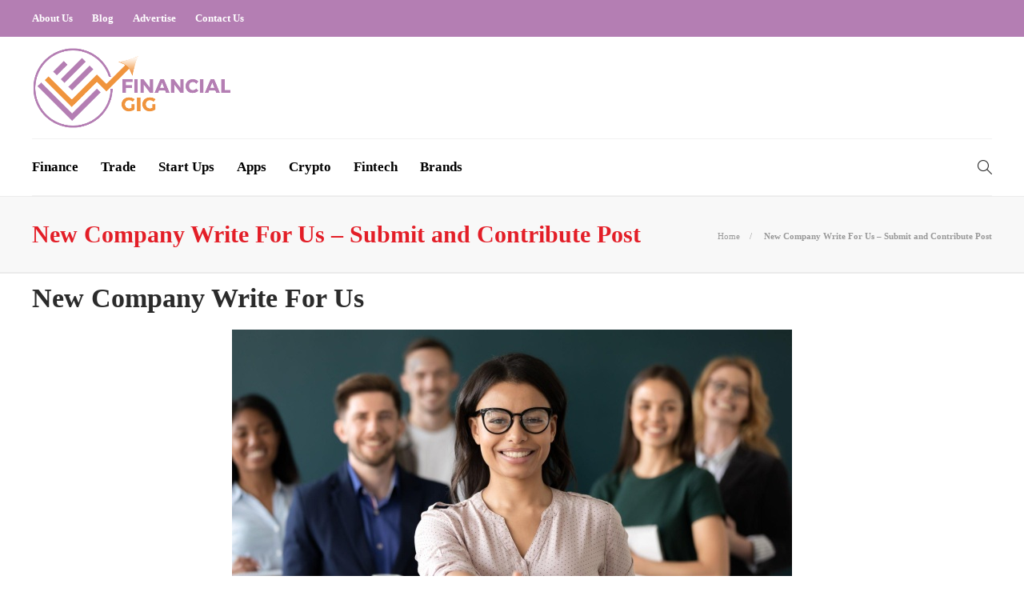

--- FILE ---
content_type: text/html; charset=UTF-8
request_url: https://www.financialgig.com/new-company-write-for-us/
body_size: 10971
content:
<!DOCTYPE html>
<html lang="en-US">
<head>
	<meta charset="UTF-8">
			<meta name="viewport" content="width=device-width, initial-scale=1">
		<meta name='robots' content='index, follow, max-image-preview:large, max-snippet:-1, max-video-preview:-1' />
	<style>img:is([sizes="auto" i], [sizes^="auto," i]) { contain-intrinsic-size: 3000px 1500px }</style>
	
	<!-- This site is optimized with the Yoast SEO plugin v26.2 - https://yoast.com/wordpress/plugins/seo/ -->
	<title>New Company Write For Us – Submit and Contribute Post</title>
	<meta name="description" content="New Company Write For Us - A startup is a business that is just getting started. Startups are often funded by the founders, who may also" />
	<link rel="canonical" href="https://www.financialgig.com/new-company-write-for-us/" />
	<script type="application/ld+json" class="yoast-schema-graph">{"@context":"https://schema.org","@graph":[{"@type":"WebPage","@id":"https://www.financialgig.com/new-company-write-for-us/","url":"https://www.financialgig.com/new-company-write-for-us/","name":"New Company Write For Us – Submit and Contribute Post","isPartOf":{"@id":"https://www.financialgig.com/#website"},"primaryImageOfPage":{"@id":"https://www.financialgig.com/new-company-write-for-us/#primaryimage"},"image":{"@id":"https://www.financialgig.com/new-company-write-for-us/#primaryimage"},"thumbnailUrl":"https://www.financialgig.com/wp-content/uploads/2023/03/New-Project-11.jpg","datePublished":"2025-11-25T09:44:22+00:00","dateModified":"2025-11-26T06:08:30+00:00","description":"New Company Write For Us - A startup is a business that is just getting started. Startups are often funded by the founders, who may also","breadcrumb":{"@id":"https://www.financialgig.com/new-company-write-for-us/#breadcrumb"},"inLanguage":"en-US","potentialAction":[{"@type":"ReadAction","target":["https://www.financialgig.com/new-company-write-for-us/"]}]},{"@type":"ImageObject","inLanguage":"en-US","@id":"https://www.financialgig.com/new-company-write-for-us/#primaryimage","url":"https://www.financialgig.com/wp-content/uploads/2023/03/New-Project-11.jpg","contentUrl":"https://www.financialgig.com/wp-content/uploads/2023/03/New-Project-11.jpg","width":1200,"height":800,"caption":"New Company Write For Us – Submit and Contribute Post"},{"@type":"BreadcrumbList","@id":"https://www.financialgig.com/new-company-write-for-us/#breadcrumb","itemListElement":[{"@type":"ListItem","position":1,"name":"Home","item":"https://www.financialgig.com/"},{"@type":"ListItem","position":2,"name":"New Company Write For Us – Submit and Contribute Post"}]},{"@type":"WebSite","@id":"https://www.financialgig.com/#website","url":"https://www.financialgig.com/","name":"Financial Gig","description":"Welcome to Financial Gig","publisher":{"@id":"https://www.financialgig.com/#organization"},"potentialAction":[{"@type":"SearchAction","target":{"@type":"EntryPoint","urlTemplate":"https://www.financialgig.com/?s={search_term_string}"},"query-input":{"@type":"PropertyValueSpecification","valueRequired":true,"valueName":"search_term_string"}}],"inLanguage":"en-US"},{"@type":"Organization","@id":"https://www.financialgig.com/#organization","name":"Financial Gig","url":"https://www.financialgig.com/","logo":{"@type":"ImageObject","inLanguage":"en-US","@id":"https://www.financialgig.com/#/schema/logo/image/","url":"https://www.financialgig.com/wp-content/uploads/2022/03/logo.png","contentUrl":"https://www.financialgig.com/wp-content/uploads/2022/03/logo.png","width":600,"height":248,"caption":"Financial Gig"},"image":{"@id":"https://www.financialgig.com/#/schema/logo/image/"},"sameAs":["https://www.facebook.com/","https://www.instagram.com/"]}]}</script>
	<!-- / Yoast SEO plugin. -->


<script type="text/javascript">
/* <![CDATA[ */
window._wpemojiSettings = {"baseUrl":"https:\/\/s.w.org\/images\/core\/emoji\/15.0.3\/72x72\/","ext":".png","svgUrl":"https:\/\/s.w.org\/images\/core\/emoji\/15.0.3\/svg\/","svgExt":".svg","source":{"concatemoji":"https:\/\/www.financialgig.com\/wp-includes\/js\/wp-emoji-release.min.js?ver=6.7.4"}};
/*! This file is auto-generated */
!function(i,n){var o,s,e;function c(e){try{var t={supportTests:e,timestamp:(new Date).valueOf()};sessionStorage.setItem(o,JSON.stringify(t))}catch(e){}}function p(e,t,n){e.clearRect(0,0,e.canvas.width,e.canvas.height),e.fillText(t,0,0);var t=new Uint32Array(e.getImageData(0,0,e.canvas.width,e.canvas.height).data),r=(e.clearRect(0,0,e.canvas.width,e.canvas.height),e.fillText(n,0,0),new Uint32Array(e.getImageData(0,0,e.canvas.width,e.canvas.height).data));return t.every(function(e,t){return e===r[t]})}function u(e,t,n){switch(t){case"flag":return n(e,"\ud83c\udff3\ufe0f\u200d\u26a7\ufe0f","\ud83c\udff3\ufe0f\u200b\u26a7\ufe0f")?!1:!n(e,"\ud83c\uddfa\ud83c\uddf3","\ud83c\uddfa\u200b\ud83c\uddf3")&&!n(e,"\ud83c\udff4\udb40\udc67\udb40\udc62\udb40\udc65\udb40\udc6e\udb40\udc67\udb40\udc7f","\ud83c\udff4\u200b\udb40\udc67\u200b\udb40\udc62\u200b\udb40\udc65\u200b\udb40\udc6e\u200b\udb40\udc67\u200b\udb40\udc7f");case"emoji":return!n(e,"\ud83d\udc26\u200d\u2b1b","\ud83d\udc26\u200b\u2b1b")}return!1}function f(e,t,n){var r="undefined"!=typeof WorkerGlobalScope&&self instanceof WorkerGlobalScope?new OffscreenCanvas(300,150):i.createElement("canvas"),a=r.getContext("2d",{willReadFrequently:!0}),o=(a.textBaseline="top",a.font="600 32px Arial",{});return e.forEach(function(e){o[e]=t(a,e,n)}),o}function t(e){var t=i.createElement("script");t.src=e,t.defer=!0,i.head.appendChild(t)}"undefined"!=typeof Promise&&(o="wpEmojiSettingsSupports",s=["flag","emoji"],n.supports={everything:!0,everythingExceptFlag:!0},e=new Promise(function(e){i.addEventListener("DOMContentLoaded",e,{once:!0})}),new Promise(function(t){var n=function(){try{var e=JSON.parse(sessionStorage.getItem(o));if("object"==typeof e&&"number"==typeof e.timestamp&&(new Date).valueOf()<e.timestamp+604800&&"object"==typeof e.supportTests)return e.supportTests}catch(e){}return null}();if(!n){if("undefined"!=typeof Worker&&"undefined"!=typeof OffscreenCanvas&&"undefined"!=typeof URL&&URL.createObjectURL&&"undefined"!=typeof Blob)try{var e="postMessage("+f.toString()+"("+[JSON.stringify(s),u.toString(),p.toString()].join(",")+"));",r=new Blob([e],{type:"text/javascript"}),a=new Worker(URL.createObjectURL(r),{name:"wpTestEmojiSupports"});return void(a.onmessage=function(e){c(n=e.data),a.terminate(),t(n)})}catch(e){}c(n=f(s,u,p))}t(n)}).then(function(e){for(var t in e)n.supports[t]=e[t],n.supports.everything=n.supports.everything&&n.supports[t],"flag"!==t&&(n.supports.everythingExceptFlag=n.supports.everythingExceptFlag&&n.supports[t]);n.supports.everythingExceptFlag=n.supports.everythingExceptFlag&&!n.supports.flag,n.DOMReady=!1,n.readyCallback=function(){n.DOMReady=!0}}).then(function(){return e}).then(function(){var e;n.supports.everything||(n.readyCallback(),(e=n.source||{}).concatemoji?t(e.concatemoji):e.wpemoji&&e.twemoji&&(t(e.twemoji),t(e.wpemoji)))}))}((window,document),window._wpemojiSettings);
/* ]]> */
</script>
<style id='wp-emoji-styles-inline-css' type='text/css'>

	img.wp-smiley, img.emoji {
		display: inline !important;
		border: none !important;
		box-shadow: none !important;
		height: 1em !important;
		width: 1em !important;
		margin: 0 0.07em !important;
		vertical-align: -0.1em !important;
		background: none !important;
		padding: 0 !important;
	}
</style>
<link rel='stylesheet' id='wp-block-library-css' href='https://www.financialgig.com/wp-includes/css/dist/block-library/style.min.css?ver=6.7.4' type='text/css' media='all' />
<style id='classic-theme-styles-inline-css' type='text/css'>
/*! This file is auto-generated */
.wp-block-button__link{color:#fff;background-color:#32373c;border-radius:9999px;box-shadow:none;text-decoration:none;padding:calc(.667em + 2px) calc(1.333em + 2px);font-size:1.125em}.wp-block-file__button{background:#32373c;color:#fff;text-decoration:none}
</style>
<style id='global-styles-inline-css' type='text/css'>
:root{--wp--preset--aspect-ratio--square: 1;--wp--preset--aspect-ratio--4-3: 4/3;--wp--preset--aspect-ratio--3-4: 3/4;--wp--preset--aspect-ratio--3-2: 3/2;--wp--preset--aspect-ratio--2-3: 2/3;--wp--preset--aspect-ratio--16-9: 16/9;--wp--preset--aspect-ratio--9-16: 9/16;--wp--preset--color--black: #000000;--wp--preset--color--cyan-bluish-gray: #abb8c3;--wp--preset--color--white: #ffffff;--wp--preset--color--pale-pink: #f78da7;--wp--preset--color--vivid-red: #cf2e2e;--wp--preset--color--luminous-vivid-orange: #ff6900;--wp--preset--color--luminous-vivid-amber: #fcb900;--wp--preset--color--light-green-cyan: #7bdcb5;--wp--preset--color--vivid-green-cyan: #00d084;--wp--preset--color--pale-cyan-blue: #8ed1fc;--wp--preset--color--vivid-cyan-blue: #0693e3;--wp--preset--color--vivid-purple: #9b51e0;--wp--preset--gradient--vivid-cyan-blue-to-vivid-purple: linear-gradient(135deg,rgba(6,147,227,1) 0%,rgb(155,81,224) 100%);--wp--preset--gradient--light-green-cyan-to-vivid-green-cyan: linear-gradient(135deg,rgb(122,220,180) 0%,rgb(0,208,130) 100%);--wp--preset--gradient--luminous-vivid-amber-to-luminous-vivid-orange: linear-gradient(135deg,rgba(252,185,0,1) 0%,rgba(255,105,0,1) 100%);--wp--preset--gradient--luminous-vivid-orange-to-vivid-red: linear-gradient(135deg,rgba(255,105,0,1) 0%,rgb(207,46,46) 100%);--wp--preset--gradient--very-light-gray-to-cyan-bluish-gray: linear-gradient(135deg,rgb(238,238,238) 0%,rgb(169,184,195) 100%);--wp--preset--gradient--cool-to-warm-spectrum: linear-gradient(135deg,rgb(74,234,220) 0%,rgb(151,120,209) 20%,rgb(207,42,186) 40%,rgb(238,44,130) 60%,rgb(251,105,98) 80%,rgb(254,248,76) 100%);--wp--preset--gradient--blush-light-purple: linear-gradient(135deg,rgb(255,206,236) 0%,rgb(152,150,240) 100%);--wp--preset--gradient--blush-bordeaux: linear-gradient(135deg,rgb(254,205,165) 0%,rgb(254,45,45) 50%,rgb(107,0,62) 100%);--wp--preset--gradient--luminous-dusk: linear-gradient(135deg,rgb(255,203,112) 0%,rgb(199,81,192) 50%,rgb(65,88,208) 100%);--wp--preset--gradient--pale-ocean: linear-gradient(135deg,rgb(255,245,203) 0%,rgb(182,227,212) 50%,rgb(51,167,181) 100%);--wp--preset--gradient--electric-grass: linear-gradient(135deg,rgb(202,248,128) 0%,rgb(113,206,126) 100%);--wp--preset--gradient--midnight: linear-gradient(135deg,rgb(2,3,129) 0%,rgb(40,116,252) 100%);--wp--preset--font-size--small: 13px;--wp--preset--font-size--medium: 20px;--wp--preset--font-size--large: 36px;--wp--preset--font-size--x-large: 42px;--wp--preset--spacing--20: 0.44rem;--wp--preset--spacing--30: 0.67rem;--wp--preset--spacing--40: 1rem;--wp--preset--spacing--50: 1.5rem;--wp--preset--spacing--60: 2.25rem;--wp--preset--spacing--70: 3.38rem;--wp--preset--spacing--80: 5.06rem;--wp--preset--shadow--natural: 6px 6px 9px rgba(0, 0, 0, 0.2);--wp--preset--shadow--deep: 12px 12px 50px rgba(0, 0, 0, 0.4);--wp--preset--shadow--sharp: 6px 6px 0px rgba(0, 0, 0, 0.2);--wp--preset--shadow--outlined: 6px 6px 0px -3px rgba(255, 255, 255, 1), 6px 6px rgba(0, 0, 0, 1);--wp--preset--shadow--crisp: 6px 6px 0px rgba(0, 0, 0, 1);}:where(.is-layout-flex){gap: 0.5em;}:where(.is-layout-grid){gap: 0.5em;}body .is-layout-flex{display: flex;}.is-layout-flex{flex-wrap: wrap;align-items: center;}.is-layout-flex > :is(*, div){margin: 0;}body .is-layout-grid{display: grid;}.is-layout-grid > :is(*, div){margin: 0;}:where(.wp-block-columns.is-layout-flex){gap: 2em;}:where(.wp-block-columns.is-layout-grid){gap: 2em;}:where(.wp-block-post-template.is-layout-flex){gap: 1.25em;}:where(.wp-block-post-template.is-layout-grid){gap: 1.25em;}.has-black-color{color: var(--wp--preset--color--black) !important;}.has-cyan-bluish-gray-color{color: var(--wp--preset--color--cyan-bluish-gray) !important;}.has-white-color{color: var(--wp--preset--color--white) !important;}.has-pale-pink-color{color: var(--wp--preset--color--pale-pink) !important;}.has-vivid-red-color{color: var(--wp--preset--color--vivid-red) !important;}.has-luminous-vivid-orange-color{color: var(--wp--preset--color--luminous-vivid-orange) !important;}.has-luminous-vivid-amber-color{color: var(--wp--preset--color--luminous-vivid-amber) !important;}.has-light-green-cyan-color{color: var(--wp--preset--color--light-green-cyan) !important;}.has-vivid-green-cyan-color{color: var(--wp--preset--color--vivid-green-cyan) !important;}.has-pale-cyan-blue-color{color: var(--wp--preset--color--pale-cyan-blue) !important;}.has-vivid-cyan-blue-color{color: var(--wp--preset--color--vivid-cyan-blue) !important;}.has-vivid-purple-color{color: var(--wp--preset--color--vivid-purple) !important;}.has-black-background-color{background-color: var(--wp--preset--color--black) !important;}.has-cyan-bluish-gray-background-color{background-color: var(--wp--preset--color--cyan-bluish-gray) !important;}.has-white-background-color{background-color: var(--wp--preset--color--white) !important;}.has-pale-pink-background-color{background-color: var(--wp--preset--color--pale-pink) !important;}.has-vivid-red-background-color{background-color: var(--wp--preset--color--vivid-red) !important;}.has-luminous-vivid-orange-background-color{background-color: var(--wp--preset--color--luminous-vivid-orange) !important;}.has-luminous-vivid-amber-background-color{background-color: var(--wp--preset--color--luminous-vivid-amber) !important;}.has-light-green-cyan-background-color{background-color: var(--wp--preset--color--light-green-cyan) !important;}.has-vivid-green-cyan-background-color{background-color: var(--wp--preset--color--vivid-green-cyan) !important;}.has-pale-cyan-blue-background-color{background-color: var(--wp--preset--color--pale-cyan-blue) !important;}.has-vivid-cyan-blue-background-color{background-color: var(--wp--preset--color--vivid-cyan-blue) !important;}.has-vivid-purple-background-color{background-color: var(--wp--preset--color--vivid-purple) !important;}.has-black-border-color{border-color: var(--wp--preset--color--black) !important;}.has-cyan-bluish-gray-border-color{border-color: var(--wp--preset--color--cyan-bluish-gray) !important;}.has-white-border-color{border-color: var(--wp--preset--color--white) !important;}.has-pale-pink-border-color{border-color: var(--wp--preset--color--pale-pink) !important;}.has-vivid-red-border-color{border-color: var(--wp--preset--color--vivid-red) !important;}.has-luminous-vivid-orange-border-color{border-color: var(--wp--preset--color--luminous-vivid-orange) !important;}.has-luminous-vivid-amber-border-color{border-color: var(--wp--preset--color--luminous-vivid-amber) !important;}.has-light-green-cyan-border-color{border-color: var(--wp--preset--color--light-green-cyan) !important;}.has-vivid-green-cyan-border-color{border-color: var(--wp--preset--color--vivid-green-cyan) !important;}.has-pale-cyan-blue-border-color{border-color: var(--wp--preset--color--pale-cyan-blue) !important;}.has-vivid-cyan-blue-border-color{border-color: var(--wp--preset--color--vivid-cyan-blue) !important;}.has-vivid-purple-border-color{border-color: var(--wp--preset--color--vivid-purple) !important;}.has-vivid-cyan-blue-to-vivid-purple-gradient-background{background: var(--wp--preset--gradient--vivid-cyan-blue-to-vivid-purple) !important;}.has-light-green-cyan-to-vivid-green-cyan-gradient-background{background: var(--wp--preset--gradient--light-green-cyan-to-vivid-green-cyan) !important;}.has-luminous-vivid-amber-to-luminous-vivid-orange-gradient-background{background: var(--wp--preset--gradient--luminous-vivid-amber-to-luminous-vivid-orange) !important;}.has-luminous-vivid-orange-to-vivid-red-gradient-background{background: var(--wp--preset--gradient--luminous-vivid-orange-to-vivid-red) !important;}.has-very-light-gray-to-cyan-bluish-gray-gradient-background{background: var(--wp--preset--gradient--very-light-gray-to-cyan-bluish-gray) !important;}.has-cool-to-warm-spectrum-gradient-background{background: var(--wp--preset--gradient--cool-to-warm-spectrum) !important;}.has-blush-light-purple-gradient-background{background: var(--wp--preset--gradient--blush-light-purple) !important;}.has-blush-bordeaux-gradient-background{background: var(--wp--preset--gradient--blush-bordeaux) !important;}.has-luminous-dusk-gradient-background{background: var(--wp--preset--gradient--luminous-dusk) !important;}.has-pale-ocean-gradient-background{background: var(--wp--preset--gradient--pale-ocean) !important;}.has-electric-grass-gradient-background{background: var(--wp--preset--gradient--electric-grass) !important;}.has-midnight-gradient-background{background: var(--wp--preset--gradient--midnight) !important;}.has-small-font-size{font-size: var(--wp--preset--font-size--small) !important;}.has-medium-font-size{font-size: var(--wp--preset--font-size--medium) !important;}.has-large-font-size{font-size: var(--wp--preset--font-size--large) !important;}.has-x-large-font-size{font-size: var(--wp--preset--font-size--x-large) !important;}
:where(.wp-block-post-template.is-layout-flex){gap: 1.25em;}:where(.wp-block-post-template.is-layout-grid){gap: 1.25em;}
:where(.wp-block-columns.is-layout-flex){gap: 2em;}:where(.wp-block-columns.is-layout-grid){gap: 2em;}
:root :where(.wp-block-pullquote){font-size: 1.5em;line-height: 1.6;}
</style>
<link rel='stylesheet' id='contact-form-7-css' href='https://www.financialgig.com/wp-content/plugins/contact-form-7/includes/css/styles.css?ver=6.1.2' type='text/css' media='all' />
<link rel='stylesheet' id='font-awesome-css' href='https://www.financialgig.com/wp-content/plugins/js_composer/assets/lib/bower/font-awesome/css/font-awesome.min.css?ver=6.0.5' type='text/css' media='all' />
<!--[if lt IE 9]>
<link rel='stylesheet' id='vc_lte_ie9-css' href='https://www.financialgig.com/wp-content/plugins/js_composer/assets/css/vc_lte_ie9.min.css?ver=6.0.5' type='text/css' media='screen' />
<![endif]-->
<link rel='stylesheet' id='bootstrap-css' href='https://www.financialgig.com/wp-content/themes/gillion/css/plugins/bootstrap.min.css?ver=3.3.4' type='text/css' media='all' />
<link rel='stylesheet' id='gillion-plugins-css' href='https://www.financialgig.com/wp-content/themes/gillion/css/plugins.css?ver=6.7.4' type='text/css' media='all' />
<link rel='stylesheet' id='gillion-styles-css' href='https://www.financialgig.com/wp-content/themes/gillion/style.css?ver=6.7.4' type='text/css' media='all' />
<link rel='stylesheet' id='gillion-responsive-css' href='https://www.financialgig.com/wp-content/themes/gillion/css/responsive.css?ver=6.7.4' type='text/css' media='all' />
<style id='gillion-responsive-inline-css' type='text/css'>
 



</style>
<link rel='stylesheet' id='gillion-theme-settings-css' href='https://www.financialgig.com/wp-content/uploads/gillion-dynamic-styles.css?ver=209884596' type='text/css' media='all' />
<link rel='stylesheet' id='gillion-child-style-css' href='https://www.financialgig.com/wp-content/themes/gillion-child/style.css?ver=6.7.4' type='text/css' media='all' />
<script type="text/javascript" src="https://www.financialgig.com/wp-includes/js/jquery/jquery.min.js?ver=3.7.1" id="jquery-core-js"></script>
<script type="text/javascript" src="https://www.financialgig.com/wp-includes/js/jquery/jquery-migrate.min.js?ver=3.4.1" id="jquery-migrate-js"></script>
<script type="text/javascript" src="https://www.financialgig.com/wp-content/themes/gillion/js/plugins.js?ver=6.7.4" id="gillion-plugins-js"></script>
<script type="text/javascript" id="gillion-scripts-js-extra">
/* <![CDATA[ */
var gillion_loadmore_posts = {"ajax_url":"https:\/\/www.financialgig.com\/wp-admin\/admin-ajax.php"};
var gillion = {"siteurl":"https:\/\/www.financialgig.com\/","loggedin":"","page_loader":"0","notice":"","header_animation_dropdown_delay":"1000","header_animation_dropdown":"easeOutBounce","header_animation_dropdown_speed":"300","lightbox_opacity":"0.88","lightbox_transition":"elastic","page_numbers_prev":"Previous","page_numbers_next":"Next","rtl_support":"","footer_parallax":"1","social_share":"\"\"","text_show_all":"Show All"};
/* ]]> */
</script>
<script type="text/javascript" src="https://www.financialgig.com/wp-content/themes/gillion/js/scripts.js?ver=6.7.4" id="gillion-scripts-js"></script>
<script type="text/javascript" src="https://www.financialgig.com/wp-content/themes/gillion-child/js/scripts.js?ver=6.7.4" id="gillion-child-scripts-js"></script>
<link rel="https://api.w.org/" href="https://www.financialgig.com/wp-json/" /><link rel="alternate" title="JSON" type="application/json" href="https://www.financialgig.com/wp-json/wp/v2/pages/16399" /><link rel="EditURI" type="application/rsd+xml" title="RSD" href="https://www.financialgig.com/xmlrpc.php?rsd" />
<meta name="generator" content="WordPress 6.7.4" />
<link rel='shortlink' href='https://www.financialgig.com/?p=16399' />
<link rel="alternate" title="oEmbed (JSON)" type="application/json+oembed" href="https://www.financialgig.com/wp-json/oembed/1.0/embed?url=https%3A%2F%2Fwww.financialgig.com%2Fnew-company-write-for-us%2F" />
<link rel="alternate" title="oEmbed (XML)" type="text/xml+oembed" href="https://www.financialgig.com/wp-json/oembed/1.0/embed?url=https%3A%2F%2Fwww.financialgig.com%2Fnew-company-write-for-us%2F&#038;format=xml" />
<meta name="generator" content="Powered by WPBakery Page Builder - drag and drop page builder for WordPress."/>
<link rel="icon" href="https://www.financialgig.com/wp-content/uploads/2022/03/favicon.png" sizes="32x32" />
<link rel="icon" href="https://www.financialgig.com/wp-content/uploads/2022/03/favicon.png" sizes="192x192" />
<link rel="apple-touch-icon" href="https://www.financialgig.com/wp-content/uploads/2022/03/favicon.png" />
<meta name="msapplication-TileImage" content="https://www.financialgig.com/wp-content/uploads/2022/03/favicon.png" />
		<style type="text/css" id="wp-custom-css">
			.sh-header-top-meta {display:none;}		</style>
		<noscript><style> .wpb_animate_when_almost_visible { opacity: 1; }</style></noscript>	<meta name="google-site-verification" content="Yp7ghSvW-_kfqbrycRjjJ5uQ1hyG-rPalTB532VjYO0" />
	<!-- Global site tag (gtag.js) - Google Analytics -->
<script async src="https://www.googletagmanager.com/gtag/js?id=G-P225NNDRHP"></script>
<script>
  window.dataLayer = window.dataLayer || [];
  function gtag(){dataLayer.push(arguments);}
  gtag('js', new Date());

  gtag('config', 'G-P225NNDRHP');
</script>
	<meta name="outreach-site-verification" content="vbBGjHZP5UmqFvhKXXiDg6WI4WJG9pSpaujt-QygsIc" >
	</head>
<body class="page-template-default page page-id-16399 singular sh-body-header-sticky sh-footer-parallax sh-title-style2 sh-section-tabs-style1 sh-carousel-style1 sh-carousel-position-bottom sh-post-categories-style2 sh-review-style1 sh-meta-order-top sh-instagram-widget-columns2 sh-categories-position-image sh-media-icon-style1 sh-wc-labels-off wpb-js-composer js-comp-ver-6.0.5 vc_responsive">


<div class="sh-header-side">
			<div id="nav_menu-2" class="widget-item widget_nav_menu"><div class="menu-header-navigation-container"><ul id="menu-header-navigation" class="menu"><li id="menu-item-11132" class="menu-item menu-item-type-taxonomy menu-item-object-category menu-item-11132"><a href="https://www.financialgig.com/category/crypto/" >Crypto</a></li>
<li id="menu-item-11149" class="menu-item menu-item-type-taxonomy menu-item-object-category menu-item-11149"><a href="https://www.financialgig.com/category/financial-gig/" >Financial Gig</a></li>
<li id="menu-item-11153" class="menu-item menu-item-type-taxonomy menu-item-object-category menu-item-11153"><a href="https://www.financialgig.com/category/trade/" >Trade</a></li>
</ul></div></div>	</div>
<div class="sh-header-side-overlay"></div>

	<div id="page-container" class="">
		
									<header class="primary-mobile">
					<div id="header-mobile" class="sh-header-mobile">
	<div class="sh-header-mobile-navigation">
		<div class="container">
			<div class="sh-table">
				<div class="sh-table-cell">

										<nav id="header-navigation-mobile" class="header-standard-position">
						<div class="sh-nav-container">
							<ul class="sh-nav">
								<li>
									<div class="sh-hamburger-menu sh-nav-dropdown">
					                	<span></span>
					                	<span></span>
					                	<span></span>
					                	<span></span>
					                </div>
								</li>
							</ul>
						</div>
					</nav>

				</div>
				<div class="sh-table-cell sh-header-logo-container">

										        <div class="header-logo">
            <a href="https://www.financialgig.com/" class="header-logo-container sh-table-small">
                <div class="sh-table-cell">

                    <img class="sh-standard-logo" src="//www.financialgig.com/wp-content/uploads/2025/06/new-logo.png" alt="Financial Gig" height=&quot;104&quot; />
                    <img class="sh-sticky-logo" src="//www.financialgig.com/wp-content/uploads/2025/06/new-logo.png" alt="Financial Gig" height=&quot;104&quot; />
                    <img class="sh-light-logo" src="//www.financialgig.com/wp-content/uploads/2025/06/new-logo.png" alt="Financial Gig" height=&quot;104&quot; />

                </div>
            </a>
        </div>

    
				</div>
				<div class="sh-table-cell">

										<nav class="header-standard-position">
						<div class="sh-nav-container">
							<ul class="sh-nav">

								
							</ul>
						</div>
					</nav>

				</div>
			</div>
		</div>
	</div>
	<nav class="sh-header-mobile-dropdown">
		<div class="container sh-nav-container">
			<ul class="sh-nav-mobile"></ul>
		</div>

		<div class="container sh-nav-container">
					</div>

					<div class="header-mobile-search">
				<div class="container sh-nav-container">
					<form role="search" method="get" class="header-mobile-form" action="https://www.financialgig.com/">
						<input class="header-mobile-form-input" type="text" placeholder="Search here.." value="" name="s" required />
						<button type="submit" class="header-mobile-form-submit">
							<i class="icon-magnifier"></i>
						</button>
					</form>
				</div>
			</div>
			</nav>
</div>
				</header>
				<header class="primary-desktop">
						<div class="sh-header-top">
		<div class="container">
			<div class="sh-table">

								<div class="sh-table-cell">
											<div class="sh-nav-container"><ul id="menu-topbar-navigation" class="sh-nav"><li id="menu-item-10902" class="menu-item menu-item-type-post_type menu-item-object-page menu-item-10902"><a href="https://www.financialgig.com/about-us/" >About Us</a></li>
<li id="menu-item-10903" class="menu-item menu-item-type-post_type menu-item-object-page menu-item-10903"><a href="https://www.financialgig.com/blog/" >Blog</a></li>
<li id="menu-item-10904" class="menu-item menu-item-type-post_type menu-item-object-page menu-item-10904"><a href="https://www.financialgig.com/write-for-us/" >Advertise</a></li>
<li id="menu-item-10905" class="menu-item menu-item-type-post_type menu-item-object-page menu-item-10905"><a href="https://www.financialgig.com/contact-us/" >Contact Us</a></li>
</ul></div>									</div>

								<div class="sh-table-cell">
					<div class="sh-header-top-meta">
						<div class="header-social-media">
							<div class="sh-clear"></div>						</div>
						<div class="sh-header-top-date">
							<span class="sh-header-top-date-day">21</span>
							<span class="sh-header-top-date-meta">
								<span class="sh-header-top-date-month">Jan</span>
								<span class="sh-header-top-date-year">2026</span>
							</span>
						</div>
					</div>
				</div>
			</div>
		</div>
	</div>

<div class="sh-header-height sh-header-3">
	<div class="sh-header-middle">
		<div class="container sh-header-additional">
			<div class="sh-table">
				<div class="sh-table-cell sh-header-logo-container">

										<nav class="header-standard-position">
						<div class="sh-nav-container">
							<ul class="sh-nav sh-nav-left">
								<li>
																		        <div class="header-logo">
            <a href="https://www.financialgig.com/" class="header-logo-container sh-table-small">
                <div class="sh-table-cell">

                    <img class="sh-standard-logo" src="//www.financialgig.com/wp-content/uploads/2025/06/new-logo.png" alt="Financial Gig" height=&quot;104&quot; />
                    <img class="sh-sticky-logo" src="//www.financialgig.com/wp-content/uploads/2025/06/new-logo.png" alt="Financial Gig" height=&quot;104&quot; />
                    <img class="sh-light-logo" src="//www.financialgig.com/wp-content/uploads/2025/06/new-logo.png" alt="Financial Gig" height=&quot;104&quot; />

                </div>
            </a>
        </div>

    								</li>
							</ul>
						</div>
					</nav>

				</div>
							</div>
		</div>
	</div>
	<div class="sh-header sh-header-3 sh-sticky-header">
		<div class="container">
			<div class="sh-table">
				<div class="sh-table-cell sh-header-nav-container">

										<nav id="header-navigation" class="header-standard-position">
													<div class="sh-nav-container"><ul id="menu-main-menu" class="sh-nav"><li id="menu-item-14218" class="menu-item menu-item-type-taxonomy menu-item-object-category menu-item-14218"><a href="https://www.financialgig.com/category/finance/" >Finance</a></li><li id="menu-item-11164" class="menu-item menu-item-type-taxonomy menu-item-object-category menu-item-11164"><a href="https://www.financialgig.com/category/trade/" >Trade</a></li><li id="menu-item-12049" class="menu-item menu-item-type-taxonomy menu-item-object-category menu-item-12049"><a href="https://www.financialgig.com/category/start-ups/" >Start Ups</a></li><li id="menu-item-13337" class="menu-item menu-item-type-taxonomy menu-item-object-category menu-item-13337"><a href="https://www.financialgig.com/category/apps/" >Apps</a></li><li id="menu-item-11156" class="menu-item menu-item-type-taxonomy menu-item-object-category menu-item-11156"><a href="https://www.financialgig.com/category/crypto/" >Crypto</a></li><li id="menu-item-14219" class="menu-item menu-item-type-taxonomy menu-item-object-category menu-item-14219"><a href="https://www.financialgig.com/category/fintech/" >Fintech</a></li><li id="menu-item-14220" class="menu-item menu-item-type-taxonomy menu-item-object-category menu-item-14220"><a href="https://www.financialgig.com/category/brands/" >Brands</a></li></ul></div>											</nav>

				</div>
				<div class="sh-table-cell sh-header-meta-container">

										<nav class="header-standard-position">
						<div class="sh-nav-container">
							<ul class="sh-nav">

																
            <li class="menu-item sh-nav-search sh-nav-special">
                <a href="#"><i class="icon icon-magnifier"></i></a>
            </li>																																								
							</ul>
						</div>
					</nav>

				</div>
			</div>
		</div>
		<div class="sh-header-search-side">
	<div class="sh-header-search-side-container">

		<form method="get" class="sh-header-search-form" action="https://www.financialgig.com/">
			<input type="text" value="" name="s" class="sh-header-search-side-input" placeholder="Enter a keyword to search..." />
			<div class="sh-header-search-side-close">
				<i class="ti-close"></i>
			</div>
			<div class="sh-header-search-side-icon">
				<i class="ti-search"></i>
			</div>
		</form>

	</div>
</div>
	</div>
</div>
				</header>
			
			
	
		<div class="sh-titlebar">
			<div class="container">
				<div class="sh-table sh-titlebar-height-small">
					<div class="titlebar-title sh-table-cell">

						<h2>
							New Company Write For Us – Submit and Contribute Post						</h2>

					</div>
					<div class="title-level sh-table-cell">

						<div id="breadcrumbs" class="breadcrumb-trail breadcrumbs"><span class="item-home"><a class="bread-link bread-home" href="https://www.financialgig.com/" title="Home">Home</a></span><span class="separator"> &gt; </span><span class="item-current item-16399"><span title="New Company Write For Us – Submit and Contribute Post"> New Company Write For Us – Submit and Contribute Post</span></span></div>
					</div>
				</div>
			</div>
		</div>

	

			
		
			<div id="wrapper" class="layout-global_default">
				
				<div class="content-container sh-page-layout-default">
									<div class="container entry-content">
				
				

	<div id="content-wrapper">
		<div id="content" class="page-content  sh-text-content">

			<div class="page-content">
				
				<h1>New Company Write For Us</h1>
<p><img fetchpriority="high" decoding="async" class="aligncenter size-full wp-image-16420" src="https://www.financialgig.com/wp-content/uploads/2023/03/New-Project-10.jpg" alt="New Company Write For Us" width="700" height="450" srcset="https://www.financialgig.com/wp-content/uploads/2023/03/New-Project-10.jpg 700w, https://www.financialgig.com/wp-content/uploads/2023/03/New-Project-10-300x193.jpg 300w, https://www.financialgig.com/wp-content/uploads/2023/03/New-Project-10-585x376.jpg 585w" sizes="(max-width: 700px) 100vw, 700px" />New Company Write For Us &#8211; A startup is a  business that is just getting started. Startups are often funded by the founders, who may also attempt to secure outside funding before they take off. Family and friends, venture capitalists, crowdsourcing, and loans are a few examples of financial sources.</p>
<h2>What Does The Term &#8220;New Company&#8221; Mean?</h2>
<p>When the term &#8220;New Company&#8221; is used in this section, it refers to the following: (a) the Company in the case of a Change of Ownership (as defined in Section 4(a)(i) below); (b) the surviving entity in the case of a Merger (as defined in Section 4(a)(ii) below); or (c) the Company in the case of an Asset Sale (as described in Section 4(a)(i) below).</p>
<h2>How Is A New Business Founded?</h2>
<p>The term &#8220;amalgamation&#8221; refers to joining two or more businesses to create a new one. In an amalgamation, the newly created firm will assume all of the former companies&#8217; assets and obligations.</p>
<h2>How Should A New Business Be Introduced?</h2>
<p><strong>Introducing a Business</strong></p>
<p>Be sure to emphasize the Company&#8217;s name and address. Inform the reader about the Company&#8217;s history and the services and goods it provides. Emphasize the advantages of using the goods or services. Invite the receiver to any opening events if there are any.</p>
<p>Despite numerous similarities, each nation has its hierarchy of corporations and corporate structures. A firm, usually referred to as corporate personhood, is basically an artificial person in that it exists independently of the people who own, direct, and support its business. Despite some being set up as nonprofit charities, <a href="https://www.financialgig.com/common-financial-mistakes/">most</a> businesses are set up to make a profit from their operations.</p>
<h2>When the Term &#8220;New Company&#8221; Is Used In This Section</h2>
<p>it refers to the following: (a) the Company in the case of a Change of Ownership (as defined in Section 4(a)(i) below); (b) the surviving entity in the case of a Merger (as defined in Section 4(a)(ii) below); or (c) the Company in the case of an Asset Sale (as described in Section 4(a)(i) below).</p>
<h2>How to Update Your Articles?</h2>
<p>To Write for Us, you can email us at <a href="mailto:contact@financialgig.com">contact@financialgig.com</a></p>
<h2>Why Write for Us – New Company Write for Us</h2>
<h2><img decoding="async" class="aligncenter size-full wp-image-16406" src="https://www.financialgig.com/wp-content/uploads/2023/03/New-Project-1-1.jpg" alt="Why Write for Us – New Company Write for Us" width="700" height="450" srcset="https://www.financialgig.com/wp-content/uploads/2023/03/New-Project-1-1.jpg 700w, https://www.financialgig.com/wp-content/uploads/2023/03/New-Project-1-1-300x193.jpg 300w, https://www.financialgig.com/wp-content/uploads/2023/03/New-Project-1-1-585x376.jpg 585w" sizes="(max-width: 700px) 100vw, 700px" />Search Terms Related to New Company Write for Us</h2>
<p>digital currency</p>
<p>medium of exchange</p>
<p>computer network</p>
<p>ledger</p>
<p>strong cryptography</p>
<p>decentralized control</p>
<p>central bank digital currency</p>
<p>market capitalization</p>
<p>Securities</p>
<p>Blockchain</p>
<p>Commodities</p>
<h2>Search Terms for New Company Write for Us</h2>
<p>submit an article</p>
<p>guest posting guidelines</p>
<p>become a guest blogger</p>
<p>become an author</p>
<p>submit post</p>
<p>guest posts wanted</p>
<p>suggest a post</p>
<p>guest post</p>
<p>write for us</p>
<p>looking for guest posts</p>
<p>guest posts wanted</p>
<p>contributor guidelines</p>
<p>contributing writer</p>
<p>writers wanted</p>
<h2>Guidelines of the Article – New Company Write for Us</h2>
<p><img decoding="async" class="aligncenter size-full wp-image-16410" src="https://www.financialgig.com/wp-content/uploads/2023/03/New-Project-5-1.jpg" alt="Guidelines of the Article – New Company Write for Us" width="700" height="450" srcset="https://www.financialgig.com/wp-content/uploads/2023/03/New-Project-5-1.jpg 700w, https://www.financialgig.com/wp-content/uploads/2023/03/New-Project-5-1-300x193.jpg 300w, https://www.financialgig.com/wp-content/uploads/2023/03/New-Project-5-1-585x376.jpg 585w" sizes="(max-width: 700px) 100vw, 700px" />You can send your article to <a href="mailto:contact@financialgig.com">contact@financialgig.com</a></p>
<h2><strong>Related Pages:</strong></h2>
<p><a href="https://www.financialgig.com/finance-blog-write-for-us/">Finance Blog Write For Us</a></p>
<p><a href="https://www.financialgig.com/finance-guest-post-write-for-us/">Finance Guest Post Write For Us</a></p>
<p><a href="https://www.financialgig.com/business-write-for-us/">Business Write For Us</a></p>
<p><a href="https://www.financialgig.com/a-company-sample-write-for-us/">A Company Sample Write For Us</a></p>
<p><a href="https://www.financialgig.com/graphic-design-write-for-us/">Graphic Design Write For Us</a></p>
<p><a href="https://www.financialgig.com/influencer-marketing-write-for-us/">Influencer Marketing Write For Us</a></p>
<p><a href="https://www.financialgig.com/e-commerce-website-write-for-us/">E-commerce Website Write For Us</a></p>
<p><a href="https://www.financialgig.com/cookape-platform/">Cookape: A Complete Guide to the Cookape Platform</a></p>

								<div class="sh-clear"></div>
			</div>

			
		</div>
			</div>


					</div>
				</div>

		
	
					
				<footer class="sh-footer">
					<div class="sh-footer-widgets">
    <div class="container">
        <div class="row">
            <div class="col-md-4 col-sm-6">
                <div id="categories-4" class="widget-item widget_categories"><div class="sh-widget-title-styling"><h3 class="widget-title">Categories</h3></div>
			<ul>
					<li class="cat-item cat-item-821"><a href="https://www.financialgig.com/category/apps/">Apps</a> (39)
</li>
	<li class="cat-item cat-item-1209"><a href="https://www.financialgig.com/category/brands/">Brands</a> (38)
</li>
	<li class="cat-item cat-item-225"><a href="https://www.financialgig.com/category/crypto/">Crypto</a> (7)
</li>
	<li class="cat-item cat-item-1207"><a href="https://www.financialgig.com/category/finance/">Finance</a> (38)
</li>
	<li class="cat-item cat-item-1"><a href="https://www.financialgig.com/category/financial-gig/">Financial Gig</a> (15)
</li>
	<li class="cat-item cat-item-1208"><a href="https://www.financialgig.com/category/fintech/">Fintech</a> (26)
</li>
	<li class="cat-item cat-item-1211"><a href="https://www.financialgig.com/category/other/">other</a> (29)
</li>
	<li class="cat-item cat-item-242"><a href="https://www.financialgig.com/category/start-ups/">Start Ups</a> (18)
</li>
	<li class="cat-item cat-item-238"><a href="https://www.financialgig.com/category/trade/">Trade</a> (17)
</li>
			</ul>

			</div>            </div>
            <div class="col-md-4 col-sm-6">
                            </div>
            <div class="col-md-4 col-sm-6">
                
<div id="about_us-2" class="widget_about_us widget-item widget_about_us">
	<div class="sh-widget-title-styling"><h3 class="widget-title">About Us</h3></div>
	
	

		
	
			<a href="/about-us/" class="widget-learn-more">
			Learn more		</a>
	

</div>            </div>
        </div>
    </div>
</div>
	<div class="sh-copyrights sh-copyrights-align-left2">
		<div class="container container-padding">
			<div class="sh-table">
				<div class="sh-table-cell">

					
						
					
				</div>
				<div class="sh-table-cell">

					
						<div class="sh-copyrights-info">
														<span>Copyright © 2026 All Rights Reserved by <a href="https://www.financialgig.com/" target="_blank" rel="noopener">Financial Gig</a></span>
						</div>

						<div class="sh-nav-container"><ul id="menu-footer-menu" class="sh-nav"><li id="menu-item-10803" class="menu-item menu-item-type-post_type menu-item-object-page menu-item-10803"><a href="https://www.financialgig.com/about-us/" >About Us</a></li>
<li id="menu-item-10804" class="menu-item menu-item-type-post_type menu-item-object-page menu-item-10804"><a href="https://www.financialgig.com/blog/" >Blog</a></li>
<li id="menu-item-10805" class="menu-item menu-item-type-post_type menu-item-object-page menu-item-10805"><a href="https://www.financialgig.com/write-for-us/" >Advertise</a></li>
<li id="menu-item-10806" class="menu-item menu-item-type-post_type menu-item-object-page menu-item-10806"><a href="https://www.financialgig.com/contact-us/" >Contact Us</a></li>
</ul></div>
					
				</div>
			</div>
		</div>
	</div>
				</footer>

					

					</div>
		

		

	<div class="sh-back-to-top sh-back-to-top1">
		<i class="fa fa-angle-up"></i>
	</div>


    <div id="login-register" style="display: none;">
        <div class="sh-login-popup-tabs">
            <ul class="nav nav-tabs">
                <li class="active">
                    <a data-target="#viens" data-toggle="tab">Login</a>
                </li>
                <li>
                    <a data-target="#divi" data-toggle="tab">Register</a>
                </li>
            </ul>
        </div>
        <div class="tab-content">
            <div class="tab-pane active" id="viens">

                <div class="sh-login-popup-content sh-login-popup-content-login">
                    <form name="loginform" id="loginform" action="https://www.financialgig.com/wp-login.php" method="post"><p class="login-username">
				<label for="user_login">Username or Email Address</label>
				<input type="text" name="log" id="user_login" autocomplete="username" class="input" value="" size="20" />
			</p><p class="login-password">
				<label for="user_pass">Password</label>
				<input type="password" name="pwd" id="user_pass" autocomplete="current-password" spellcheck="false" class="input" value="" size="20" />
			</p><p class="login-remember"><label><input name="rememberme" type="checkbox" id="rememberme" value="forever" /> Remember Me</label></p><p class="login-submit">
				<input type="submit" name="wp-submit" id="wp-submit" class="button button-primary" value="Log In" />
				<input type="hidden" name="redirect_to" value="https://www.financialgig.com/new-company-write-for-us/" />
			</p></form>                </div>

            </div>
            <div class="tab-pane" id="divi">

                <div class="sh-login-popup-content">
                    
                        <p id="reg_passmail">Registration is closed.</p>

                                    </div>

            </div>
        </div>
    </div>

			</div>
	
	<script type="text/javascript" src="https://www.financialgig.com/wp-includes/js/dist/hooks.min.js?ver=4d63a3d491d11ffd8ac6" id="wp-hooks-js"></script>
<script type="text/javascript" src="https://www.financialgig.com/wp-includes/js/dist/i18n.min.js?ver=5e580eb46a90c2b997e6" id="wp-i18n-js"></script>
<script type="text/javascript" id="wp-i18n-js-after">
/* <![CDATA[ */
wp.i18n.setLocaleData( { 'text direction\u0004ltr': [ 'ltr' ] } );
/* ]]> */
</script>
<script type="text/javascript" src="https://www.financialgig.com/wp-content/plugins/contact-form-7/includes/swv/js/index.js?ver=6.1.2" id="swv-js"></script>
<script type="text/javascript" id="contact-form-7-js-before">
/* <![CDATA[ */
var wpcf7 = {
    "api": {
        "root": "https:\/\/www.financialgig.com\/wp-json\/",
        "namespace": "contact-form-7\/v1"
    }
};
/* ]]> */
</script>
<script type="text/javascript" src="https://www.financialgig.com/wp-content/plugins/contact-form-7/includes/js/index.js?ver=6.1.2" id="contact-form-7-js"></script>
<script type="text/javascript" src="https://www.financialgig.com/wp-includes/js/jquery/ui/effect.min.js?ver=1.13.3" id="jquery-effects-core-js"></script>
<script type="text/javascript" src="https://www.financialgig.com/wp-content/themes/gillion/js/plugins/bootstrap.min.js?ver=3.3.4" id="bootstrap-js"></script>
<script type="text/javascript" src="https://www.financialgig.com/wp-includes/js/comment-reply.min.js?ver=6.7.4" id="comment-reply-js" async="async" data-wp-strategy="async"></script>

<!-- This site is optimized with Phil Singleton's WP SEO Structured Data Plugin v2.8.1 - https://kcseopro.com/wordpress-seo-structured-data-schema-plugin/ -->
<script type="application/ld+json">{
    "@context": "https://schema.org",
    "@type": "Article",
    "headline": "New Company Write For Us \u2013 Submit and Contribute Post",
    "mainEntityOfPage": {
        "@type": "WebPage",
        "@id": "https://www.financialgig.com/new-company-write-for-us/"
    },
    "author": {
        "@type": "Person",
        "name": "Financial Gig",
        "url": "https://financialgig.com/"
    },
    "publisher": {
        "@type": "Organization",
        "name": "Financial Gig",
        "logo": {
            "@type": "ImageObject",
            "url": "https://www.financialgig.com/wp-content/uploads/2022/03/logo.png",
            "height": 248,
            "width": 600
        }
    },
    "image": {
        "@type": "ImageObject",
        "url": "https://www.financialgig.com/wp-content/uploads/2023/03/New-Project-11.jpg",
        "height": 800,
        "width": 1200
    },
    "datePublished": "2025-11-25",
    "dateModified": "2025-11-25",
    "description": "New Company Write For Us - A startup is a business that is just getting started. Startups are often funded by the founders, who may also"
}</script><script type="application/ld+json">{
    "@context": "https://schema.org",
    "@type": "BlogPosting",
    "headline": "New Company Write For Us \u2013 Submit and Contribute Post",
    "mainEntityOfPage": {
        "@type": "WebPage",
        "@id": "https://www.financialgig.com/new-company-write-for-us/"
    },
    "author": {
        "@type": "Person",
        "name": "Financial Gig",
        "url": "https://financialgig.com/"
    },
    "image": {
        "@type": "ImageObject",
        "url": "https://www.financialgig.com/wp-content/uploads/2023/03/New-Project-11.jpg",
        "height": 800,
        "width": 1200
    },
    "datePublished": "2025-11-25",
    "dateModified": "2025-11-25",
    "publisher": {
        "@type": "Organization",
        "name": "Financial Gig",
        "logo": {
            "@type": "ImageObject",
            "url": "https://www.financialgig.com/wp-content/uploads/2022/03/logo.png",
            "height": 248,
            "width": 600
        }
    },
    "description": "New Company Write For Us - A startup is a business that is just getting started. Startups are often funded by the founders, who may also"
}</script>
<!-- / WP SEO Structured Data Plugin. -->

	<script type="text/javascript"> jQuery(document).ready(function ($) { "use strict"; }); </script>
</body>
</html>


--- FILE ---
content_type: text/css
request_url: https://www.financialgig.com/wp-content/themes/gillion-child/style.css?ver=6.7.4
body_size: 1632
content:
/*
Theme Name: SuperSixers
Description: Child theme
Author: SuperSixers
Author URI: https://www.financialgig.com/
Template: gillion
*/

/* Add your custom CSS below */
.sh-comment-form input, .sh-comment-form textarea {border-width: 1px !important;}.sh-comment-form {background-color: #e7e7e7;}.sh-comment-form label,.sh-comments-required-notice {color: #333;}.sh-comments-required-notice span{color: red;}.sh-comment-form label span {color: red;}.sh-post-author {border: 1px solid #e7e7e7;}.mailpoet_submit {background-color: #505050;color: #fff;line-height: 44px;padding: 0 30px;border: none;font-weight: bold;font-size: 12px;border-radius: 50px;}#mailpoet_form_1 .mailpoet_text, #mailpoet_form_1 .mailpoet_textarea {width: 300px !important;border: 1px solid #666;}.sh-copyrights {padding: 25px 10px !important;}.sh-footer .sh-nav > li.menu-item > a {font-size: 13px;}.sh-back-to-top {border: 0px solid #036e8e !important;background-color:#ffffff  !important;bottom: 10% !important;border-radius: 8px !important;}.sh-back-to-top:hover {background-color: #515050;}.sh-back-to-top .fa {color: #000 !important;}.sh-back-to-top .fa:hover {color: #fff !important;}.header-social-media:not(:only-child){border-right: none !important;}.sh-carousel-style2 .sh-carousel-buttons-styling {border: 1px solid #ccc;}.sh-carousel-style2 .sh-carousel-buttons-styling {border: 1px solid #ccc !important;}.sh-footer .sh-footer-widgets i:not(.icon-link):not(.icon-magnifier), .sh-footer .sh-footer-widgets .widget_recent_entries li::before {color: #ffffff !important;}.sh-footer .post-comments:hover {color: #2b2b2b !important;}.sh-titlebar{background-color:#f8f8f8; border-bottom:solid 2px #ebebeb; border-top:solid 1px #ebebeb;}.sh-titlebar a {color: #2b2b2b !important;font-weight:normal;}#wrapper > .sh-page-layout-default {padding: 12px 0px !important;}.sh-header-top {display:; border-bottom:solid 0px #ebebeb;}.sh-footer-widgets {border-bottom: 0;}.post-content-share .jssocials-share {border: 1px solid #ccc;}.post-content-share .jssocials-share:hover {box-shadow: 0px 3px 6px 1px rgba(0,0,0,0.4);}.post-content.post-single-content a {color: #e31e27;font-weight:bold;}.blog-slider-style11 .slick-prev:hover, .blog-slider-style11 .slick-next:hover, .blog-slider-style11 .slick-prev:focus, .blog-slider-style11 .slick-next:focus, .blog-slider-style9 .slick-prev:hover, .blog-slider-style9 .slick-next:hover, .blog-slider-style9 .slick-prev:focus, .blog-slider-style9 .slick-next:focus {background-color: #e31e27;}.page-content.sh-text-content a, .page-content a {color:; !important;font-weight:normal;}input[type="text"], input[type="password"], input[type="email"], input[type="tel"], select, textarea {border: 1px solid #8d8d8d;color: #2b2b2b;}.sh-header-mobile-navigation .sh-nav-container {padding: 0  !important;}.primary-mobile {height: 60px !important;}.sh-load-more {padding: 12px;border: 1px solid #ccc;font-size: 14px;background-color: #515050;color: #fff;}.sh-post-categories-style2 .post-thumbnail .post-categories a, .sh-post-categories-style2 .post-gallery .post-categories a, .sh-post-categories-style2 .blog-slider-item .post-categories a, .sh-post-categories-style2 .post-style-cover .post-categories a { background-color: #515050;color: #fff !important;}.home .post-meta-content a:hover {color: #515050 !important;}.home .post-meta-content a {color:#999999 !Important;}
.single .post-lightbox {display: none;}.sh-nav > li.menu-item > a {font-weight: 600;}.home .post-cover-container .post-meta-content a, .home .blog-slider-content-details .post-meta-content a  {color:#fff !important;}.product-tag-button.onsale {display: none !important;}.woocommerce.columns-4 .post-thumbnail{border: 0px solid #e31e27 !important;}.button.product_type_simple.add_to_cart_button.ajax_add_to_cart {display: none !important;}

.sh-titlebar .titlebar-title h1, .sh-titlebar .titlebar-title h2 {color: #e31e27; font-size:30px;}
.sh-widget-poststab-title {font-size:20px !Important; font-weight:600 !Important;}
.header-logo {padding:0 !Important;}
.sh-categories-style2 .sh-categories-tabs {margin-bottom:20px !Important;}
.blog-textslider-title {font-size:20px; color:#e31e27 !Important; font-weight:600 !Important;}
.blog-textslider-style6 .blog-textslider-post-load-more {font-size:15px !Important;}
.vc_row-has-fill > .vc_column_container > .vc_column-inner {padding-top:0px;}
.widget_about_us .widget-learn-more {background-color:#ffffff; color:#e31e27 !Important;}
.widget_about_us .widget-learn-more:hover {background-color:#e31e27; color:#ffffff !Important;}
.blog-slider-dots {bottom: 25px;}
.blog-slider-dots .slick-dots {text-align:left;}
.blog-mini-post-thumb {border-radius: 100%;}
.sh-header-3 .sh-nav li.current-menu-item {position: static!important;}
.sh-header-3 .sh-nav li.current-menu-item a{color:#2eb45b!important}
/*.sh-header-top .sh-nav li.menu-item a {color:#444444; font-weight:normal; font-size:14px;}
.sh-header-top .sh-nav li.menu-item a:hover {color:#000000;}
.header-social-media a {color:#444444;}
.header-social-media a:hover {color:#000000;}
.gillion-columns-sidebar .vc_column_container.vc_col-sm-4 {background-color:#ebebeb;}*/
/*for last menu style in header menu
#menu-header-navigation li.menu-item:last-child{padding-right:12px;}
#menu-header-navigation li.menu-item > a {padding-top:15px;padding-bottom:15px; border-bottom:2px solid #000;}
#menu-header-navigation li.menu-item > a:hover {background-color:#515050;color:#ffffff;}*/

.gillion-woocommerce ul.products li.product .price {
    color: #000;
}
.wpcf7-form-control.wpcf7-text.wpcf7-validates-as-required.input {
    margin-bottom: 10px !important;
}
.gillion-woocommerce div.product-tag-container {
    display: none !important;
}
.br-box .vc_column-inner {
	border: 1px solid #ccc;
	padding: 6% 8% 2% 8%;
}
.vc_row.br-box {
    padding-top: 0 !important;
	 padding-bottom: 0 !important;
}
.four41 .vc_column-inner > .wpb_wrapper {
    padding: 12% 12%;
    background: #cccccc;
    border-radius: 20px;
    height: 320px;
    margin-bottom: 30px;
}
.page-id-3330 .post-thumbnail-rating {
    border: 1px solid #cccccc;
    border-radius: 7px;
}
.gillion-woocommerce div.product .product_meta {
    display: none;
}
.woocommerce div.product form.cart div.quantity {
    display: none !important;
}
.gillion-woocommerce div.product p.price del {
    color: #000 !important;
}
.single .review-rating > span::before {
    color: #fbbc05 !important;
}
.single #product_reviews #respond input[type="text"] {
    max-width: 400px !important;
}
.ez-toc-list ul {
    display: none;
}